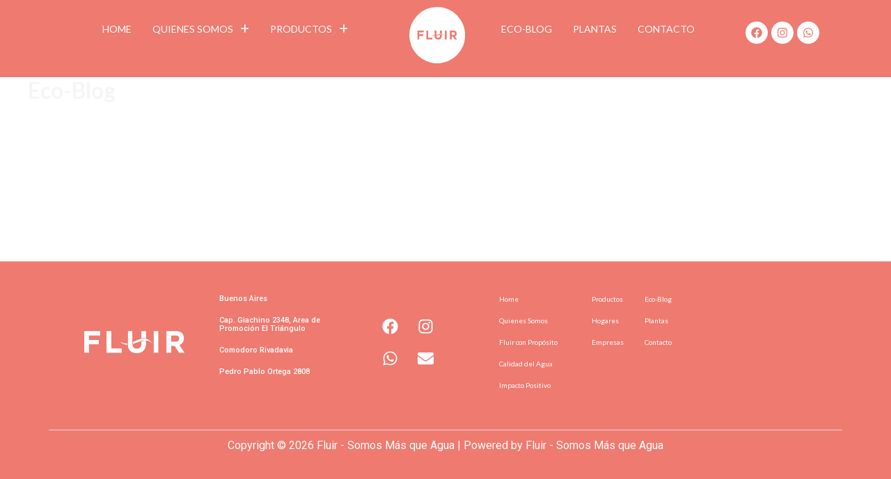

--- FILE ---
content_type: text/css
request_url: https://www.fluiragua.com.ar/wp-content/uploads/elementor/css/post-549.css?ver=1716229194
body_size: 2383
content:
.elementor-549 .elementor-element.elementor-element-c02d26d{--display:flex;--flex-direction:row;--container-widget-width:initial;--container-widget-height:100%;--container-widget-flex-grow:1;--container-widget-align-self:stretch;--gap:0px 0px;--background-transition:0.3s;}.elementor-549 .elementor-element.elementor-element-c02d26d:not(.elementor-motion-effects-element-type-background), .elementor-549 .elementor-element.elementor-element-c02d26d > .elementor-motion-effects-container > .elementor-motion-effects-layer{background-color:#EE7A70;}.elementor-549 .elementor-element.elementor-element-c02d26d, .elementor-549 .elementor-element.elementor-element-c02d26d::before{--border-transition:0.3s;}.elementor-549 .elementor-element.elementor-element-020c059{--display:flex;--flex-direction:column;--container-widget-width:100%;--container-widget-height:initial;--container-widget-flex-grow:0;--container-widget-align-self:initial;--background-transition:0.3s;}.elementor-549 .elementor-element.elementor-element-020c059.e-con{--flex-grow:0;--flex-shrink:0;}.elementor-549 .elementor-element.elementor-element-140fb75 .menu-item a.hfe-menu-item{padding-left:15px;padding-right:15px;}.elementor-549 .elementor-element.elementor-element-140fb75 .menu-item a.hfe-sub-menu-item{padding-left:calc( 15px + 20px );padding-right:15px;}.elementor-549 .elementor-element.elementor-element-140fb75 .hfe-nav-menu__layout-vertical .menu-item ul ul a.hfe-sub-menu-item{padding-left:calc( 15px + 40px );padding-right:15px;}.elementor-549 .elementor-element.elementor-element-140fb75 .hfe-nav-menu__layout-vertical .menu-item ul ul ul a.hfe-sub-menu-item{padding-left:calc( 15px + 60px );padding-right:15px;}.elementor-549 .elementor-element.elementor-element-140fb75 .hfe-nav-menu__layout-vertical .menu-item ul ul ul ul a.hfe-sub-menu-item{padding-left:calc( 15px + 80px );padding-right:15px;}.elementor-549 .elementor-element.elementor-element-140fb75 .menu-item a.hfe-menu-item, .elementor-549 .elementor-element.elementor-element-140fb75 .menu-item a.hfe-sub-menu-item{padding-top:15px;padding-bottom:15px;}.elementor-549 .elementor-element.elementor-element-140fb75 a.hfe-menu-item, .elementor-549 .elementor-element.elementor-element-140fb75 a.hfe-sub-menu-item{font-family:"Lato", Sans-serif;font-size:14px;font-weight:500;}.elementor-549 .elementor-element.elementor-element-140fb75 .menu-item a.hfe-menu-item, .elementor-549 .elementor-element.elementor-element-140fb75 .sub-menu a.hfe-sub-menu-item{color:#FFFFFF;}.elementor-549 .elementor-element.elementor-element-140fb75 .menu-item a.hfe-menu-item:hover,
								.elementor-549 .elementor-element.elementor-element-140fb75 .sub-menu a.hfe-sub-menu-item:hover,
								.elementor-549 .elementor-element.elementor-element-140fb75 .menu-item.current-menu-item a.hfe-menu-item,
								.elementor-549 .elementor-element.elementor-element-140fb75 .menu-item a.hfe-menu-item.highlighted,
								.elementor-549 .elementor-element.elementor-element-140fb75 .menu-item a.hfe-menu-item:focus{color:var( --e-global-color-astglobalcolor1 );}.elementor-549 .elementor-element.elementor-element-140fb75 .hfe-nav-menu-layout:not(.hfe-pointer__framed) .menu-item.parent a.hfe-menu-item:before,
								.elementor-549 .elementor-element.elementor-element-140fb75 .hfe-nav-menu-layout:not(.hfe-pointer__framed) .menu-item.parent a.hfe-menu-item:after{background-color:#EE7A70;}.elementor-549 .elementor-element.elementor-element-140fb75 .hfe-nav-menu-layout:not(.hfe-pointer__framed) .menu-item.parent .sub-menu .hfe-has-submenu-container a:after{background-color:unset;}.elementor-549 .elementor-element.elementor-element-140fb75 .hfe-pointer__framed .menu-item.parent a.hfe-menu-item:before,
								.elementor-549 .elementor-element.elementor-element-140fb75 .hfe-pointer__framed .menu-item.parent a.hfe-menu-item:after{border-color:#EE7A70;}.elementor-549 .elementor-element.elementor-element-140fb75 .menu-item.current-menu-item a.hfe-menu-item,
								.elementor-549 .elementor-element.elementor-element-140fb75 .menu-item.current-menu-ancestor a.hfe-menu-item{color:#FFFFFF;}.elementor-549 .elementor-element.elementor-element-140fb75 .sub-menu,
								.elementor-549 .elementor-element.elementor-element-140fb75 nav.hfe-dropdown,
								.elementor-549 .elementor-element.elementor-element-140fb75 nav.hfe-dropdown-expandible,
								.elementor-549 .elementor-element.elementor-element-140fb75 nav.hfe-dropdown .menu-item a.hfe-menu-item,
								.elementor-549 .elementor-element.elementor-element-140fb75 nav.hfe-dropdown .menu-item a.hfe-sub-menu-item{background-color:#5F5A5D8F;}.elementor-549 .elementor-element.elementor-element-140fb75 ul.sub-menu{width:220px;}.elementor-549 .elementor-element.elementor-element-140fb75 .sub-menu a.hfe-sub-menu-item,
						 .elementor-549 .elementor-element.elementor-element-140fb75 nav.hfe-dropdown li a.hfe-menu-item,
						 .elementor-549 .elementor-element.elementor-element-140fb75 nav.hfe-dropdown li a.hfe-sub-menu-item,
						 .elementor-549 .elementor-element.elementor-element-140fb75 nav.hfe-dropdown-expandible li a.hfe-menu-item,
						 .elementor-549 .elementor-element.elementor-element-140fb75 nav.hfe-dropdown-expandible li a.hfe-sub-menu-item{padding-top:15px;padding-bottom:15px;}.elementor-549 .elementor-element.elementor-element-140fb75 .sub-menu li.menu-item:not(:last-child),
						.elementor-549 .elementor-element.elementor-element-140fb75 nav.hfe-dropdown li.menu-item:not(:last-child),
						.elementor-549 .elementor-element.elementor-element-140fb75 nav.hfe-dropdown-expandible li.menu-item:not(:last-child){border-bottom-style:solid;border-bottom-color:#FFFFFF;border-bottom-width:1px;}.elementor-549 .elementor-element.elementor-element-5f640d3{--display:flex;--flex-direction:column;--container-widget-width:100%;--container-widget-height:initial;--container-widget-flex-grow:0;--container-widget-align-self:initial;--background-transition:0.3s;}.elementor-549 .elementor-element.elementor-element-5f640d3.e-con{--flex-grow:0;--flex-shrink:0;}.elementor-549 .elementor-element.elementor-element-d23f3d9{text-align:center;}.elementor-549 .elementor-element.elementor-element-d23f3d9 > .elementor-widget-container{margin:-10px 0px 0px 0px;}.elementor-549 .elementor-element.elementor-element-d23f3d9.elementor-element{--align-self:stretch;}.elementor-549 .elementor-element.elementor-element-f80c274{--display:flex;--flex-direction:column;--container-widget-width:100%;--container-widget-height:initial;--container-widget-flex-grow:0;--container-widget-align-self:initial;--background-transition:0.3s;}.elementor-549 .elementor-element.elementor-element-f80c274.e-con{--flex-grow:0;--flex-shrink:0;}.elementor-549 .elementor-element.elementor-element-6967244 .menu-item a.hfe-menu-item{padding-left:15px;padding-right:15px;}.elementor-549 .elementor-element.elementor-element-6967244 .menu-item a.hfe-sub-menu-item{padding-left:calc( 15px + 20px );padding-right:15px;}.elementor-549 .elementor-element.elementor-element-6967244 .hfe-nav-menu__layout-vertical .menu-item ul ul a.hfe-sub-menu-item{padding-left:calc( 15px + 40px );padding-right:15px;}.elementor-549 .elementor-element.elementor-element-6967244 .hfe-nav-menu__layout-vertical .menu-item ul ul ul a.hfe-sub-menu-item{padding-left:calc( 15px + 60px );padding-right:15px;}.elementor-549 .elementor-element.elementor-element-6967244 .hfe-nav-menu__layout-vertical .menu-item ul ul ul ul a.hfe-sub-menu-item{padding-left:calc( 15px + 80px );padding-right:15px;}.elementor-549 .elementor-element.elementor-element-6967244 .menu-item a.hfe-menu-item, .elementor-549 .elementor-element.elementor-element-6967244 .menu-item a.hfe-sub-menu-item{padding-top:15px;padding-bottom:15px;}.elementor-549 .elementor-element.elementor-element-6967244 a.hfe-menu-item, .elementor-549 .elementor-element.elementor-element-6967244 a.hfe-sub-menu-item{font-family:"Lato", Sans-serif;font-size:14px;font-weight:500;}.elementor-549 .elementor-element.elementor-element-6967244 .menu-item a.hfe-menu-item, .elementor-549 .elementor-element.elementor-element-6967244 .sub-menu a.hfe-sub-menu-item{color:#FFFFFF;}.elementor-549 .elementor-element.elementor-element-6967244 .menu-item a.hfe-menu-item:hover,
								.elementor-549 .elementor-element.elementor-element-6967244 .sub-menu a.hfe-sub-menu-item:hover,
								.elementor-549 .elementor-element.elementor-element-6967244 .menu-item.current-menu-item a.hfe-menu-item,
								.elementor-549 .elementor-element.elementor-element-6967244 .menu-item a.hfe-menu-item.highlighted,
								.elementor-549 .elementor-element.elementor-element-6967244 .menu-item a.hfe-menu-item:focus{color:var( --e-global-color-astglobalcolor1 );}.elementor-549 .elementor-element.elementor-element-6967244 .hfe-nav-menu-layout:not(.hfe-pointer__framed) .menu-item.parent a.hfe-menu-item:before,
								.elementor-549 .elementor-element.elementor-element-6967244 .hfe-nav-menu-layout:not(.hfe-pointer__framed) .menu-item.parent a.hfe-menu-item:after{background-color:#EE7A70;}.elementor-549 .elementor-element.elementor-element-6967244 .hfe-nav-menu-layout:not(.hfe-pointer__framed) .menu-item.parent .sub-menu .hfe-has-submenu-container a:after{background-color:unset;}.elementor-549 .elementor-element.elementor-element-6967244 .hfe-pointer__framed .menu-item.parent a.hfe-menu-item:before,
								.elementor-549 .elementor-element.elementor-element-6967244 .hfe-pointer__framed .menu-item.parent a.hfe-menu-item:after{border-color:#EE7A70;}.elementor-549 .elementor-element.elementor-element-6967244 .menu-item.current-menu-item a.hfe-menu-item,
								.elementor-549 .elementor-element.elementor-element-6967244 .menu-item.current-menu-ancestor a.hfe-menu-item{color:var( --e-global-color-astglobalcolor1 );}.elementor-549 .elementor-element.elementor-element-6967244 .sub-menu,
								.elementor-549 .elementor-element.elementor-element-6967244 nav.hfe-dropdown,
								.elementor-549 .elementor-element.elementor-element-6967244 nav.hfe-dropdown-expandible,
								.elementor-549 .elementor-element.elementor-element-6967244 nav.hfe-dropdown .menu-item a.hfe-menu-item,
								.elementor-549 .elementor-element.elementor-element-6967244 nav.hfe-dropdown .menu-item a.hfe-sub-menu-item{background-color:#FFFFFF00;}.elementor-549 .elementor-element.elementor-element-6967244 ul.sub-menu{width:220px;}.elementor-549 .elementor-element.elementor-element-6967244 .sub-menu a.hfe-sub-menu-item,
						 .elementor-549 .elementor-element.elementor-element-6967244 nav.hfe-dropdown li a.hfe-menu-item,
						 .elementor-549 .elementor-element.elementor-element-6967244 nav.hfe-dropdown li a.hfe-sub-menu-item,
						 .elementor-549 .elementor-element.elementor-element-6967244 nav.hfe-dropdown-expandible li a.hfe-menu-item,
						 .elementor-549 .elementor-element.elementor-element-6967244 nav.hfe-dropdown-expandible li a.hfe-sub-menu-item{padding-top:15px;padding-bottom:15px;}.elementor-549 .elementor-element.elementor-element-6967244 .sub-menu li.menu-item:not(:last-child),
						.elementor-549 .elementor-element.elementor-element-6967244 nav.hfe-dropdown li.menu-item:not(:last-child),
						.elementor-549 .elementor-element.elementor-element-6967244 nav.hfe-dropdown-expandible li.menu-item:not(:last-child){border-bottom-style:solid;border-bottom-color:#c4c4c4;border-bottom-width:1px;}.elementor-549 .elementor-element.elementor-element-6967244{width:var( --container-widget-width, 103.042% );max-width:103.042%;--container-widget-width:103.042%;--container-widget-flex-grow:0;}.elementor-549 .elementor-element.elementor-element-6967244.elementor-element{--flex-grow:0;--flex-shrink:0;}.elementor-549 .elementor-element.elementor-element-71ab0da{--display:flex;--flex-direction:column;--container-widget-width:100%;--container-widget-height:initial;--container-widget-flex-grow:0;--container-widget-align-self:initial;--background-transition:0.3s;}.elementor-549 .elementor-element.elementor-element-46cf6fe{--grid-template-columns:repeat(0, auto);--icon-size:16px;--grid-column-gap:5px;--grid-row-gap:0px;width:100%;max-width:100%;}.elementor-549 .elementor-element.elementor-element-46cf6fe .elementor-widget-container{text-align:center;}.elementor-549 .elementor-element.elementor-element-46cf6fe .elementor-social-icon{background-color:#FFFFFF;}.elementor-549 .elementor-element.elementor-element-46cf6fe .elementor-social-icon i{color:#EE7A70;}.elementor-549 .elementor-element.elementor-element-46cf6fe .elementor-social-icon svg{fill:#EE7A70;}.elementor-549 .elementor-element.elementor-element-46cf6fe > .elementor-widget-container{margin:11px 0px 0px 0px;}.elementor-549 .elementor-element.elementor-element-46cf6fe.elementor-element{--align-self:center;--flex-grow:0;--flex-shrink:1;}.elementor-549 .elementor-element.elementor-element-f59e110{--display:flex;--flex-direction:row;--container-widget-width:initial;--container-widget-height:100%;--container-widget-flex-grow:1;--container-widget-align-self:stretch;--gap:0px 0px;--background-transition:0.3s;}.elementor-549 .elementor-element.elementor-element-f59e110:not(.elementor-motion-effects-element-type-background), .elementor-549 .elementor-element.elementor-element-f59e110 > .elementor-motion-effects-container > .elementor-motion-effects-layer{background-color:#EE7A70;}.elementor-549 .elementor-element.elementor-element-f59e110, .elementor-549 .elementor-element.elementor-element-f59e110::before{--border-transition:0.3s;}.elementor-549 .elementor-element.elementor-element-e9fe74f{--display:flex;--flex-direction:column;--container-widget-width:100%;--container-widget-height:initial;--container-widget-flex-grow:0;--container-widget-align-self:initial;--background-transition:0.3s;}.elementor-549 .elementor-element.elementor-element-e9fe74f.e-con{--flex-grow:0;--flex-shrink:0;}.elementor-549 .elementor-element.elementor-element-4f6059a .ue-input-wrapper-align{justify-content:flex-start;}.elementor-549 .elementor-element.elementor-element-4f6059a .ue_inner_menu-box{transform:translate(0, 0px);}.elementor-549 .elementor-element.elementor-element-4f6059a .ue_hamburger{background-color:var( --e-global-color-astglobalcolor0 );padding:15px 15px 15px 15px;width:60px;height:60px;border-radius:0px;}.elementor-549 .elementor-element.elementor-element-4f6059a .outer-menu input:hover + .ue_hamburger{background-color:#DEDEDE00;}.elementor-549 .elementor-element.elementor-element-4f6059a .ue_menu_wrapper{height:60px;}.elementor-549 .elementor-element.elementor-element-4f6059a .ue-input-wrapper{width:60px;height:60px;}.elementor-549 .elementor-element.elementor-element-4f6059a .ue_inner_menu{background-color:var( --e-global-color-astglobalcolor0 );}.elementor-549 .elementor-element.elementor-element-4f6059a .ue_menu > div > div{text-align:center;}.elementor-549 .elementor-element.elementor-element-4f6059a .ue_menu ul li a{color:#ffffff;}.elementor-549 .elementor-element.elementor-element-4f6059a .ue_menu ul li{margin:2px 2px 2px 2px;}.elementor-549 .elementor-element.elementor-element-4f6059a .ue_menu ul li  a:after{background-color:#ffffff;}.elementor-549 .elementor-element.elementor-element-4f6059a .ue_menu ul ul li a{color:#ffffff;}.elementor-549 .elementor-element.elementor-element-4f6059a .ue_menu ul ul li a:after{background-color:#ffffff;}.elementor-549 .elementor-element.elementor-element-4f6059a .ue_menu ul ul li{margin:2px 2px 2px 2px;}.elementor-549 .elementor-element.elementor-element-4f6059a .ue_menu-social-icons a{color:#ffffff;font-size:15px;margin:5px 5px 5px 5px;}.elementor-549 .elementor-element.elementor-element-4f6059a .ue_menu-social-icons a svg{fill:#ffffff;}.elementor-549 .elementor-element.elementor-element-4f6059a .ue_menu-social-icons a:hover{color:#ffffff;}.elementor-549 .elementor-element.elementor-element-4f6059a .ue_menu-social-icons a:hover svg{fill:#ffffff;}.elementor-549 .elementor-element.elementor-element-4f6059a .ue_menu-social-icons{margin-top:20px;}.elementor-549 .elementor-element.elementor-element-6e3ea6e{--display:flex;--flex-direction:column;--container-widget-width:100%;--container-widget-height:initial;--container-widget-flex-grow:0;--container-widget-align-self:initial;--background-transition:0.3s;}.elementor-549 .elementor-element.elementor-element-6e3ea6e.e-con{--flex-grow:0;--flex-shrink:0;}.elementor-549 .elementor-element.elementor-element-e3c474f{text-align:center;}.elementor-549 .elementor-element.elementor-element-e3c474f > .elementor-widget-container{margin:-10px 0px 0px 0px;}.elementor-549 .elementor-element.elementor-element-e3c474f.elementor-element{--align-self:stretch;}.elementor-549 .elementor-element.elementor-element-5d4c368{--display:flex;--flex-direction:column;--container-widget-width:100%;--container-widget-height:initial;--container-widget-flex-grow:0;--container-widget-align-self:initial;--background-transition:0.3s;}.elementor-549 .elementor-element.elementor-element-5d4c368.e-con{--flex-grow:0;--flex-shrink:0;}.elementor-549 .elementor-element.elementor-element-b7ff370{--grid-template-columns:repeat(0, auto);--icon-size:16px;--grid-column-gap:5px;--grid-row-gap:0px;width:100%;max-width:100%;}.elementor-549 .elementor-element.elementor-element-b7ff370 .elementor-widget-container{text-align:center;}.elementor-549 .elementor-element.elementor-element-b7ff370 .elementor-social-icon{background-color:#FFFFFF;}.elementor-549 .elementor-element.elementor-element-b7ff370 .elementor-social-icon i{color:#EE7A70;}.elementor-549 .elementor-element.elementor-element-b7ff370 .elementor-social-icon svg{fill:#EE7A70;}.elementor-549 .elementor-element.elementor-element-b7ff370 > .elementor-widget-container{margin:11px 0px 0px 0px;}.elementor-549 .elementor-element.elementor-element-b7ff370.elementor-element{--align-self:center;--flex-grow:0;--flex-shrink:0;}.elementor-549 .elementor-element.elementor-element-2ecb989{--display:grid;--e-con-grid-template-columns:repeat(3, 1fr);--e-con-grid-template-rows:repeat(2, 1fr);--grid-auto-flow:row;--background-transition:0.3s;}.elementor-549 .elementor-element.elementor-element-2ecb989:not(.elementor-motion-effects-element-type-background), .elementor-549 .elementor-element.elementor-element-2ecb989 > .elementor-motion-effects-container > .elementor-motion-effects-layer{background-color:#EE7A70;}.elementor-549 .elementor-element.elementor-element-2ecb989, .elementor-549 .elementor-element.elementor-element-2ecb989::before{--border-transition:0.3s;}.elementor-549 .elementor-element.elementor-element-2ecb989.e-con{--flex-grow:0;--flex-shrink:0;}.elementor-549 .elementor-element.elementor-element-8386f90{--display:flex;--flex-direction:column;--container-widget-width:100%;--container-widget-height:initial;--container-widget-flex-grow:0;--container-widget-align-self:initial;--background-transition:0.3s;}.elementor-549 .elementor-element.elementor-element-8386f90.e-con{--flex-grow:0;--flex-shrink:0;}.elementor-549 .elementor-element.elementor-element-197e556 .ue-input-wrapper-align{justify-content:flex-start;}.elementor-549 .elementor-element.elementor-element-197e556 .ue_inner_menu-box{transform:translate(0, 0px);}.elementor-549 .elementor-element.elementor-element-197e556 .ue_hamburger{background-color:#EE7A7000;padding:15px 15px 15px 15px;width:60px;height:60px;border-radius:0px;}.elementor-549 .elementor-element.elementor-element-197e556 .outer-menu input:hover + .ue_hamburger{background-color:#DEDEDE00;}.elementor-549 .elementor-element.elementor-element-197e556 .ue_menu_wrapper{height:60px;}.elementor-549 .elementor-element.elementor-element-197e556 .ue-input-wrapper{width:60px;height:60px;}.elementor-549 .elementor-element.elementor-element-197e556 .ue_inner_menu{background-color:var( --e-global-color-astglobalcolor0 );}.elementor-549 .elementor-element.elementor-element-197e556 .ue_menu > div > div{text-align:center;}.elementor-549 .elementor-element.elementor-element-197e556 .ue_menu  div  div  ul  li a{font-family:"Lato", Sans-serif;font-weight:400;}.elementor-549 .elementor-element.elementor-element-197e556 .ue_menu ul li a{color:#ffffff;}.elementor-549 .elementor-element.elementor-element-197e556 .ue_menu ul li{margin:2px 2px 2px 2px;}.elementor-549 .elementor-element.elementor-element-197e556 .ue_menu ul li  a:after{background-color:#ffffff;}.elementor-549 .elementor-element.elementor-element-197e556 .ue_menu ul ul li a{color:#ffffff;}.elementor-549 .elementor-element.elementor-element-197e556 .ue_menu ul ul li a:after{background-color:#ffffff;}.elementor-549 .elementor-element.elementor-element-197e556 .ue_menu ul ul li{margin:2px 2px 2px 2px;}.elementor-549 .elementor-element.elementor-element-197e556 .ue_menu-social-icons a{color:#ffffff;font-size:15px;margin:5px 5px 5px 5px;}.elementor-549 .elementor-element.elementor-element-197e556 .ue_menu-social-icons a svg{fill:#ffffff;}.elementor-549 .elementor-element.elementor-element-197e556 .ue_menu-social-icons a:hover{color:#ffffff;}.elementor-549 .elementor-element.elementor-element-197e556 .ue_menu-social-icons a:hover svg{fill:#ffffff;}.elementor-549 .elementor-element.elementor-element-197e556 .ue_menu-social-icons{margin-top:20px;}.elementor-549 .elementor-element.elementor-element-9846ea0{--display:flex;--flex-direction:column;--container-widget-width:100%;--container-widget-height:initial;--container-widget-flex-grow:0;--container-widget-align-self:initial;--background-transition:0.3s;}.elementor-549 .elementor-element.elementor-element-9846ea0.e-con{--flex-grow:0;--flex-shrink:0;}.elementor-549 .elementor-element.elementor-element-90813e2{text-align:center;}.elementor-549 .elementor-element.elementor-element-90813e2 > .elementor-widget-container{margin:-10px 0px 0px 0px;}.elementor-549 .elementor-element.elementor-element-90813e2.elementor-element{--align-self:stretch;--flex-grow:0;--flex-shrink:0;}.elementor-549 .elementor-element.elementor-element-9303a53{--display:flex;--flex-direction:column;--container-widget-width:100%;--container-widget-height:initial;--container-widget-flex-grow:0;--container-widget-align-self:initial;--background-transition:0.3s;}.elementor-549 .elementor-element.elementor-element-9303a53.e-con{--flex-grow:0;--flex-shrink:0;}.elementor-549 .elementor-element.elementor-element-57ba66a{--grid-template-columns:repeat(0, auto);--icon-size:16px;--grid-column-gap:5px;--grid-row-gap:0px;width:100%;max-width:100%;}.elementor-549 .elementor-element.elementor-element-57ba66a .elementor-widget-container{text-align:center;}.elementor-549 .elementor-element.elementor-element-57ba66a .elementor-social-icon{background-color:#FFFFFF;}.elementor-549 .elementor-element.elementor-element-57ba66a .elementor-social-icon i{color:#EE7A70;}.elementor-549 .elementor-element.elementor-element-57ba66a .elementor-social-icon svg{fill:#EE7A70;}.elementor-549 .elementor-element.elementor-element-57ba66a > .elementor-widget-container{margin:11px 0px 0px 0px;}.elementor-549 .elementor-element.elementor-element-57ba66a.elementor-element{--align-self:center;--flex-grow:0;--flex-shrink:0;}@media(max-width:1024px){.elementor-549 .elementor-element.elementor-element-b7ff370 .elementor-widget-container{text-align:right;}.elementor-549 .elementor-element.elementor-element-2ecb989{--grid-auto-flow:row;}}@media(max-width:767px){.elementor-549 .elementor-element.elementor-element-f59e110.e-con{--order:99999 /* order end hack */;}.elementor-549 .elementor-element.elementor-element-e9fe74f{--width:96px;}.elementor-549 .elementor-element.elementor-element-4f6059a .ue-input-wrapper-align{justify-content:center;}.elementor-549 .elementor-element.elementor-element-4f6059a .ue_inner_menu-box{transform:translate(0, 1px);}.elementor-549 .elementor-element.elementor-element-4f6059a .ue_hamburger{width:66px;height:66px;}.elementor-549 .elementor-element.elementor-element-4f6059a .ue_menu_wrapper{height:66px;}.elementor-549 .elementor-element.elementor-element-4f6059a .ue-input-wrapper{width:66px;height:66px;}.elementor-549 .elementor-element.elementor-element-6e3ea6e{--width:111px;}.elementor-549 .elementor-element.elementor-element-5d4c368{--width:82px;}.elementor-549 .elementor-element.elementor-element-b7ff370{--grid-template-columns:repeat(1, auto);--icon-size:16px;--grid-column-gap:0px;--grid-row-gap:4px;width:var( --container-widget-width, 209px );max-width:209px;--container-widget-width:209px;--container-widget-flex-grow:0;}.elementor-549 .elementor-element.elementor-element-2ecb989{--e-con-grid-template-columns:repeat(3, 1fr);--e-con-grid-template-rows:repeat(1, 1fr);--grid-auto-flow:row;--align-items:center;}.elementor-549 .elementor-element.elementor-element-2ecb989.e-con{--order:99999 /* order end hack */;}.elementor-549 .elementor-element.elementor-element-8386f90{--width:74px;}.elementor-549 .elementor-element.elementor-element-197e556 .ue-input-wrapper-align{justify-content:center;}.elementor-549 .elementor-element.elementor-element-197e556 .ue_inner_menu-box{transform:translate(0, 100px);}.elementor-549 .elementor-element.elementor-element-197e556 .ue_hamburger{width:66px;height:66px;}.elementor-549 .elementor-element.elementor-element-197e556 .ue_menu_wrapper{height:66px;}.elementor-549 .elementor-element.elementor-element-197e556 .ue-input-wrapper{width:66px;height:66px;}.elementor-549 .elementor-element.elementor-element-197e556 .ue_menu > div > div{text-align:center;}.elementor-549 .elementor-element.elementor-element-197e556 .ue_menu  div  div  ul  li a{font-size:19px;line-height:1.4em;}.elementor-549 .elementor-element.elementor-element-197e556 .ue_menu-social-icons a{font-size:25px;}.elementor-549 .elementor-element.elementor-element-197e556 .ue_menu-social-icons{margin-top:17px;}.elementor-549 .elementor-element.elementor-element-9846ea0{--width:116px;}.elementor-549 .elementor-element.elementor-element-90813e2 > .elementor-widget-container{margin:0px 0px 0px 0px;}.elementor-549 .elementor-element.elementor-element-90813e2{width:var( --container-widget-width, 154px );max-width:154px;--container-widget-width:154px;--container-widget-flex-grow:0;}.elementor-549 .elementor-element.elementor-element-9303a53{--width:94px;}.elementor-549 .elementor-element.elementor-element-57ba66a{--grid-template-columns:repeat(1, auto);--icon-size:12px;--grid-column-gap:17px;--grid-row-gap:7px;width:var( --container-widget-width, 70px );max-width:70px;--container-widget-width:70px;--container-widget-flex-grow:0;}.elementor-549 .elementor-element.elementor-element-57ba66a .elementor-widget-container{text-align:center;}.elementor-549 .elementor-element.elementor-element-57ba66a > .elementor-widget-container{margin:0px 0px 0px 0px;padding:10px 10px 10px 10px;}.elementor-549 .elementor-element.elementor-element-57ba66a.elementor-element{--align-self:center;--order:-99999 /* order start hack */;}}@media(min-width:768px){.elementor-549 .elementor-element.elementor-element-020c059{--width:44.524%;}.elementor-549 .elementor-element.elementor-element-5f640d3{--width:8.842%;}.elementor-549 .elementor-element.elementor-element-f80c274{--width:31.628%;}.elementor-549 .elementor-element.elementor-element-71ab0da{--width:25%;}.elementor-549 .elementor-element.elementor-element-e9fe74f{--width:44.524%;}.elementor-549 .elementor-element.elementor-element-6e3ea6e{--width:8.842%;}.elementor-549 .elementor-element.elementor-element-5d4c368{--width:25%;}.elementor-549 .elementor-element.elementor-element-8386f90{--width:44.524%;}.elementor-549 .elementor-element.elementor-element-9846ea0{--width:8.842%;}.elementor-549 .elementor-element.elementor-element-9303a53{--width:25%;}}@media(max-width:1024px) and (min-width:768px){.elementor-549 .elementor-element.elementor-element-6e3ea6e{--width:95.625px;}.elementor-549 .elementor-element.elementor-element-5d4c368{--width:313.75px;}}

--- FILE ---
content_type: text/css
request_url: https://www.fluiragua.com.ar/wp-content/uploads/elementor/css/post-76.css?ver=1716229194
body_size: 1970
content:
.elementor-76 .elementor-element.elementor-element-3848d0a{--display:flex;--flex-direction:row;--container-widget-width:calc( ( 1 - var( --container-widget-flex-grow ) ) * 100% );--container-widget-height:100%;--container-widget-flex-grow:1;--container-widget-align-self:stretch;--justify-content:center;--align-items:center;--gap:0px 0px;--background-transition:0.3s;}.elementor-76 .elementor-element.elementor-element-3848d0a:not(.elementor-motion-effects-element-type-background), .elementor-76 .elementor-element.elementor-element-3848d0a > .elementor-motion-effects-container > .elementor-motion-effects-layer{background-color:var( --e-global-color-astglobalcolor0 );}.elementor-76 .elementor-element.elementor-element-3848d0a, .elementor-76 .elementor-element.elementor-element-3848d0a::before{--border-transition:0.3s;}.elementor-76 .elementor-element.elementor-element-9d16024{--display:flex;--flex-direction:column;--container-widget-width:100%;--container-widget-height:initial;--container-widget-flex-grow:0;--container-widget-align-self:initial;--background-transition:0.3s;}.elementor-76 .elementor-element.elementor-element-9d16024.e-con{--flex-grow:0;--flex-shrink:0;}.elementor-76 .elementor-element.elementor-element-2095725{text-align:center;}.elementor-76 .elementor-element.elementor-element-2095725 > .elementor-widget-container{padding:30px 30px 30px 30px;}.elementor-76 .elementor-element.elementor-element-2095725.elementor-element{--align-self:center;--order:99999 /* order end hack */;--flex-grow:0;--flex-shrink:0;}.elementor-76 .elementor-element.elementor-element-d565f0e{--display:flex;--flex-direction:column;--container-widget-width:100%;--container-widget-height:initial;--container-widget-flex-grow:0;--container-widget-align-self:initial;--background-transition:0.3s;}.elementor-76 .elementor-element.elementor-element-d565f0e.e-con{--flex-grow:0;--flex-shrink:0;}.elementor-76 .elementor-element.elementor-element-966bd89{color:#FFFFFF;font-family:"Roboto", Sans-serif;font-size:11px;font-weight:500;line-height:12px;}.elementor-76 .elementor-element.elementor-element-966bd89.elementor-element{--align-self:center;}.elementor-76 .elementor-element.elementor-element-3c68f0e{--display:flex;--flex-direction:column;--container-widget-width:100%;--container-widget-height:initial;--container-widget-flex-grow:0;--container-widget-align-self:initial;--background-transition:0.3s;}.elementor-76 .elementor-element.elementor-element-3c68f0e.e-con{--flex-grow:0;--flex-shrink:0;}.elementor-76 .elementor-element.elementor-element-5aa5484{--grid-template-columns:repeat(2, auto);--icon-size:23px;--grid-column-gap:5px;--grid-row-gap:0px;}.elementor-76 .elementor-element.elementor-element-5aa5484 .elementor-widget-container{text-align:center;}.elementor-76 .elementor-element.elementor-element-5aa5484 .elementor-social-icon{background-color:#FFFFFF00;}.elementor-76 .elementor-element.elementor-element-5aa5484 > .elementor-widget-container{padding:50px 0px 50px 0px;}.elementor-76 .elementor-element.elementor-element-5aa5484.elementor-element{--align-self:center;}.elementor-76 .elementor-element.elementor-element-fe8d9c2{--display:flex;--flex-direction:row;--container-widget-width:initial;--container-widget-height:100%;--container-widget-flex-grow:1;--container-widget-align-self:stretch;--justify-content:center;--gap:42px 42px;--background-transition:0.3s;}.elementor-76 .elementor-element.elementor-element-fe8d9c2.e-con{--flex-grow:0;--flex-shrink:0;}.elementor-76 .elementor-element.elementor-element-ef922b4 .hfe-nav-menu__toggle{margin:0 auto;}.elementor-76 .elementor-element.elementor-element-ef922b4 .menu-item a.hfe-menu-item{padding-left:15px;padding-right:15px;}.elementor-76 .elementor-element.elementor-element-ef922b4 .menu-item a.hfe-sub-menu-item{padding-left:calc( 15px + 20px );padding-right:15px;}.elementor-76 .elementor-element.elementor-element-ef922b4 .hfe-nav-menu__layout-vertical .menu-item ul ul a.hfe-sub-menu-item{padding-left:calc( 15px + 40px );padding-right:15px;}.elementor-76 .elementor-element.elementor-element-ef922b4 .hfe-nav-menu__layout-vertical .menu-item ul ul ul a.hfe-sub-menu-item{padding-left:calc( 15px + 60px );padding-right:15px;}.elementor-76 .elementor-element.elementor-element-ef922b4 .hfe-nav-menu__layout-vertical .menu-item ul ul ul ul a.hfe-sub-menu-item{padding-left:calc( 15px + 80px );padding-right:15px;}.elementor-76 .elementor-element.elementor-element-ef922b4 .menu-item a.hfe-menu-item, .elementor-76 .elementor-element.elementor-element-ef922b4 .menu-item a.hfe-sub-menu-item{padding-top:15px;padding-bottom:15px;}.elementor-76 .elementor-element.elementor-element-ef922b4 a.hfe-menu-item, .elementor-76 .elementor-element.elementor-element-ef922b4 a.hfe-sub-menu-item{font-family:"Lato", Sans-serif;font-size:10px;font-weight:400;line-height:1px;}.elementor-76 .elementor-element.elementor-element-ef922b4 .menu-item a.hfe-menu-item, .elementor-76 .elementor-element.elementor-element-ef922b4 .sub-menu a.hfe-sub-menu-item{color:#FFFFFF;}.elementor-76 .elementor-element.elementor-element-ef922b4 .sub-menu,
								.elementor-76 .elementor-element.elementor-element-ef922b4 nav.hfe-dropdown,
								.elementor-76 .elementor-element.elementor-element-ef922b4 nav.hfe-dropdown-expandible,
								.elementor-76 .elementor-element.elementor-element-ef922b4 nav.hfe-dropdown .menu-item a.hfe-menu-item,
								.elementor-76 .elementor-element.elementor-element-ef922b4 nav.hfe-dropdown .menu-item a.hfe-sub-menu-item{background-color:#fff;}.elementor-76 .elementor-element.elementor-element-ef922b4 .sub-menu a.hfe-sub-menu-item,
						 .elementor-76 .elementor-element.elementor-element-ef922b4 nav.hfe-dropdown li a.hfe-menu-item,
						 .elementor-76 .elementor-element.elementor-element-ef922b4 nav.hfe-dropdown li a.hfe-sub-menu-item,
						 .elementor-76 .elementor-element.elementor-element-ef922b4 nav.hfe-dropdown-expandible li a.hfe-menu-item,
						 .elementor-76 .elementor-element.elementor-element-ef922b4 nav.hfe-dropdown-expandible li a.hfe-sub-menu-item{padding-top:15px;padding-bottom:15px;}.elementor-76 .elementor-element.elementor-element-ef922b4 .sub-menu li.menu-item:not(:last-child),
						.elementor-76 .elementor-element.elementor-element-ef922b4 nav.hfe-dropdown li.menu-item:not(:last-child),
						.elementor-76 .elementor-element.elementor-element-ef922b4 nav.hfe-dropdown-expandible li.menu-item:not(:last-child){border-bottom-style:solid;border-bottom-color:#c4c4c4;border-bottom-width:1px;}.elementor-76 .elementor-element.elementor-element-ef922b4{width:var( --container-widget-width, 27.209% );max-width:27.209%;--container-widget-width:27.209%;--container-widget-flex-grow:0;}.elementor-76 .elementor-element.elementor-element-ef922b4.elementor-element{--flex-grow:0;--flex-shrink:0;}.elementor-76 .elementor-element.elementor-element-3a758e2 .hfe-nav-menu__toggle{margin:0 auto;}.elementor-76 .elementor-element.elementor-element-3a758e2 .menu-item a.hfe-menu-item{padding-left:15px;padding-right:15px;}.elementor-76 .elementor-element.elementor-element-3a758e2 .menu-item a.hfe-sub-menu-item{padding-left:calc( 15px + 20px );padding-right:15px;}.elementor-76 .elementor-element.elementor-element-3a758e2 .hfe-nav-menu__layout-vertical .menu-item ul ul a.hfe-sub-menu-item{padding-left:calc( 15px + 40px );padding-right:15px;}.elementor-76 .elementor-element.elementor-element-3a758e2 .hfe-nav-menu__layout-vertical .menu-item ul ul ul a.hfe-sub-menu-item{padding-left:calc( 15px + 60px );padding-right:15px;}.elementor-76 .elementor-element.elementor-element-3a758e2 .hfe-nav-menu__layout-vertical .menu-item ul ul ul ul a.hfe-sub-menu-item{padding-left:calc( 15px + 80px );padding-right:15px;}.elementor-76 .elementor-element.elementor-element-3a758e2 .menu-item a.hfe-menu-item, .elementor-76 .elementor-element.elementor-element-3a758e2 .menu-item a.hfe-sub-menu-item{padding-top:15px;padding-bottom:15px;}.elementor-76 .elementor-element.elementor-element-3a758e2 a.hfe-menu-item, .elementor-76 .elementor-element.elementor-element-3a758e2 a.hfe-sub-menu-item{font-family:"Lato", Sans-serif;font-size:10px;font-weight:400;line-height:1px;}.elementor-76 .elementor-element.elementor-element-3a758e2 .menu-item a.hfe-menu-item, .elementor-76 .elementor-element.elementor-element-3a758e2 .sub-menu a.hfe-sub-menu-item{color:#FFFFFF;}.elementor-76 .elementor-element.elementor-element-3a758e2 .sub-menu,
								.elementor-76 .elementor-element.elementor-element-3a758e2 nav.hfe-dropdown,
								.elementor-76 .elementor-element.elementor-element-3a758e2 nav.hfe-dropdown-expandible,
								.elementor-76 .elementor-element.elementor-element-3a758e2 nav.hfe-dropdown .menu-item a.hfe-menu-item,
								.elementor-76 .elementor-element.elementor-element-3a758e2 nav.hfe-dropdown .menu-item a.hfe-sub-menu-item{background-color:#fff;}.elementor-76 .elementor-element.elementor-element-3a758e2 .sub-menu a.hfe-sub-menu-item,
						 .elementor-76 .elementor-element.elementor-element-3a758e2 nav.hfe-dropdown li a.hfe-menu-item,
						 .elementor-76 .elementor-element.elementor-element-3a758e2 nav.hfe-dropdown li a.hfe-sub-menu-item,
						 .elementor-76 .elementor-element.elementor-element-3a758e2 nav.hfe-dropdown-expandible li a.hfe-menu-item,
						 .elementor-76 .elementor-element.elementor-element-3a758e2 nav.hfe-dropdown-expandible li a.hfe-sub-menu-item{padding-top:15px;padding-bottom:15px;}.elementor-76 .elementor-element.elementor-element-3a758e2 .sub-menu li.menu-item:not(:last-child),
						.elementor-76 .elementor-element.elementor-element-3a758e2 nav.hfe-dropdown li.menu-item:not(:last-child),
						.elementor-76 .elementor-element.elementor-element-3a758e2 nav.hfe-dropdown-expandible li.menu-item:not(:last-child){border-bottom-style:solid;border-bottom-color:#c4c4c4;border-bottom-width:1px;}.elementor-76 .elementor-element.elementor-element-52e6335 .hfe-nav-menu__toggle{margin:0 auto;}.elementor-76 .elementor-element.elementor-element-52e6335 .menu-item a.hfe-menu-item{padding-left:15px;padding-right:15px;}.elementor-76 .elementor-element.elementor-element-52e6335 .menu-item a.hfe-sub-menu-item{padding-left:calc( 15px + 20px );padding-right:15px;}.elementor-76 .elementor-element.elementor-element-52e6335 .hfe-nav-menu__layout-vertical .menu-item ul ul a.hfe-sub-menu-item{padding-left:calc( 15px + 40px );padding-right:15px;}.elementor-76 .elementor-element.elementor-element-52e6335 .hfe-nav-menu__layout-vertical .menu-item ul ul ul a.hfe-sub-menu-item{padding-left:calc( 15px + 60px );padding-right:15px;}.elementor-76 .elementor-element.elementor-element-52e6335 .hfe-nav-menu__layout-vertical .menu-item ul ul ul ul a.hfe-sub-menu-item{padding-left:calc( 15px + 80px );padding-right:15px;}.elementor-76 .elementor-element.elementor-element-52e6335 .menu-item a.hfe-menu-item, .elementor-76 .elementor-element.elementor-element-52e6335 .menu-item a.hfe-sub-menu-item{padding-top:15px;padding-bottom:15px;}.elementor-76 .elementor-element.elementor-element-52e6335 a.hfe-menu-item, .elementor-76 .elementor-element.elementor-element-52e6335 a.hfe-sub-menu-item{font-family:"Lato", Sans-serif;font-size:10px;font-weight:400;line-height:1px;}.elementor-76 .elementor-element.elementor-element-52e6335 .menu-item a.hfe-menu-item, .elementor-76 .elementor-element.elementor-element-52e6335 .sub-menu a.hfe-sub-menu-item{color:#FFFFFF;}.elementor-76 .elementor-element.elementor-element-52e6335 .sub-menu,
								.elementor-76 .elementor-element.elementor-element-52e6335 nav.hfe-dropdown,
								.elementor-76 .elementor-element.elementor-element-52e6335 nav.hfe-dropdown-expandible,
								.elementor-76 .elementor-element.elementor-element-52e6335 nav.hfe-dropdown .menu-item a.hfe-menu-item,
								.elementor-76 .elementor-element.elementor-element-52e6335 nav.hfe-dropdown .menu-item a.hfe-sub-menu-item{background-color:#fff;}.elementor-76 .elementor-element.elementor-element-52e6335 .sub-menu a.hfe-sub-menu-item,
						 .elementor-76 .elementor-element.elementor-element-52e6335 nav.hfe-dropdown li a.hfe-menu-item,
						 .elementor-76 .elementor-element.elementor-element-52e6335 nav.hfe-dropdown li a.hfe-sub-menu-item,
						 .elementor-76 .elementor-element.elementor-element-52e6335 nav.hfe-dropdown-expandible li a.hfe-menu-item,
						 .elementor-76 .elementor-element.elementor-element-52e6335 nav.hfe-dropdown-expandible li a.hfe-sub-menu-item{padding-top:15px;padding-bottom:15px;}.elementor-76 .elementor-element.elementor-element-52e6335 .sub-menu li.menu-item:not(:last-child),
						.elementor-76 .elementor-element.elementor-element-52e6335 nav.hfe-dropdown li.menu-item:not(:last-child),
						.elementor-76 .elementor-element.elementor-element-52e6335 nav.hfe-dropdown-expandible li.menu-item:not(:last-child){border-bottom-style:solid;border-bottom-color:#c4c4c4;border-bottom-width:1px;}.elementor-76 .elementor-element.elementor-element-403a60e{--display:flex;--flex-direction:row;--container-widget-width:calc( ( 1 - var( --container-widget-flex-grow ) ) * 100% );--container-widget-height:100%;--container-widget-flex-grow:1;--container-widget-align-self:stretch;--justify-content:center;--align-items:center;--gap:0px 0px;--background-transition:0.3s;}.elementor-76 .elementor-element.elementor-element-403a60e:not(.elementor-motion-effects-element-type-background), .elementor-76 .elementor-element.elementor-element-403a60e > .elementor-motion-effects-container > .elementor-motion-effects-layer{background-color:var( --e-global-color-astglobalcolor0 );}.elementor-76 .elementor-element.elementor-element-403a60e, .elementor-76 .elementor-element.elementor-element-403a60e::before{--border-transition:0.3s;}.elementor-76 .elementor-element.elementor-element-9c5f149{--display:flex;--flex-direction:column;--container-widget-width:100%;--container-widget-height:initial;--container-widget-flex-grow:0;--container-widget-align-self:initial;--background-transition:0.3s;}.elementor-76 .elementor-element.elementor-element-9c5f149.e-con{--flex-grow:0;--flex-shrink:0;}.elementor-76 .elementor-element.elementor-element-d3f1481{text-align:center;}.elementor-76 .elementor-element.elementor-element-d3f1481 > .elementor-widget-container{padding:30px 30px 30px 30px;}.elementor-76 .elementor-element.elementor-element-d3f1481.elementor-element{--align-self:center;--order:99999 /* order end hack */;--flex-grow:0;--flex-shrink:0;}.elementor-76 .elementor-element.elementor-element-a38423d{--display:flex;--flex-direction:column;--container-widget-width:100%;--container-widget-height:initial;--container-widget-flex-grow:0;--container-widget-align-self:initial;--background-transition:0.3s;}.elementor-76 .elementor-element.elementor-element-a38423d.e-con{--flex-grow:0;--flex-shrink:0;}.elementor-76 .elementor-element.elementor-element-6727e82{color:#FFFFFF;font-family:"Roboto", Sans-serif;font-size:11px;font-weight:500;line-height:12px;}.elementor-76 .elementor-element.elementor-element-6727e82.elementor-element{--align-self:center;}.elementor-76 .elementor-element.elementor-element-e6c3d84{--display:flex;--flex-direction:column;--container-widget-width:100%;--container-widget-height:initial;--container-widget-flex-grow:0;--container-widget-align-self:initial;--background-transition:0.3s;}.elementor-76 .elementor-element.elementor-element-e6c3d84.e-con{--flex-grow:0;--flex-shrink:0;}.elementor-76 .elementor-element.elementor-element-682669d{--grid-template-columns:repeat(2, auto);--icon-size:23px;--grid-column-gap:5px;--grid-row-gap:0px;}.elementor-76 .elementor-element.elementor-element-682669d .elementor-widget-container{text-align:center;}.elementor-76 .elementor-element.elementor-element-682669d .elementor-social-icon{background-color:#FFFFFF00;}.elementor-76 .elementor-element.elementor-element-682669d > .elementor-widget-container{padding:50px 0px 50px 0px;}.elementor-76 .elementor-element.elementor-element-682669d.elementor-element{--align-self:center;--flex-grow:0;--flex-shrink:0;}.elementor-76 .elementor-element.elementor-element-0c5d4b3{--display:flex;--flex-direction:row;--container-widget-width:calc( ( 1 - var( --container-widget-flex-grow ) ) * 100% );--container-widget-height:100%;--container-widget-flex-grow:1;--container-widget-align-self:stretch;--justify-content:center;--align-items:center;--gap:0px 0px;--background-transition:0.3s;}.elementor-76 .elementor-element.elementor-element-0c5d4b3:not(.elementor-motion-effects-element-type-background), .elementor-76 .elementor-element.elementor-element-0c5d4b3 > .elementor-motion-effects-container > .elementor-motion-effects-layer{background-color:var( --e-global-color-astglobalcolor0 );}.elementor-76 .elementor-element.elementor-element-0c5d4b3, .elementor-76 .elementor-element.elementor-element-0c5d4b3::before{--border-transition:0.3s;}.elementor-76 .elementor-element.elementor-element-a098f4e{--display:flex;--flex-direction:column;--container-widget-width:100%;--container-widget-height:initial;--container-widget-flex-grow:0;--container-widget-align-self:initial;--background-transition:0.3s;}.elementor-76 .elementor-element.elementor-element-a098f4e.e-con{--flex-grow:0;--flex-shrink:0;}.elementor-76 .elementor-element.elementor-element-8c81644{text-align:center;}.elementor-76 .elementor-element.elementor-element-8c81644 > .elementor-widget-container{padding:30px 30px 30px 30px;}.elementor-76 .elementor-element.elementor-element-8c81644.elementor-element{--align-self:center;--order:99999 /* order end hack */;--flex-grow:0;--flex-shrink:0;}.elementor-76 .elementor-element.elementor-element-54415ef{--display:flex;--flex-direction:column;--container-widget-width:100%;--container-widget-height:initial;--container-widget-flex-grow:0;--container-widget-align-self:initial;--background-transition:0.3s;}.elementor-76 .elementor-element.elementor-element-54415ef.e-con{--flex-grow:0;--flex-shrink:0;}.elementor-76 .elementor-element.elementor-element-61543f7{color:#FFFFFF;font-family:"Roboto", Sans-serif;font-size:11px;font-weight:500;line-height:12px;}.elementor-76 .elementor-element.elementor-element-61543f7.elementor-element{--align-self:center;--flex-grow:0;--flex-shrink:0;}.elementor-76 .elementor-element.elementor-element-83eb496{--display:flex;--flex-direction:column;--container-widget-width:100%;--container-widget-height:initial;--container-widget-flex-grow:0;--container-widget-align-self:initial;--background-transition:0.3s;}.elementor-76 .elementor-element.elementor-element-83eb496.e-con{--flex-grow:0;--flex-shrink:0;}.elementor-76 .elementor-element.elementor-element-13b02de{--grid-template-columns:repeat(2, auto);--icon-size:23px;--grid-column-gap:5px;--grid-row-gap:0px;}.elementor-76 .elementor-element.elementor-element-13b02de .elementor-widget-container{text-align:center;}.elementor-76 .elementor-element.elementor-element-13b02de .elementor-social-icon{background-color:#FFFFFF00;}.elementor-76 .elementor-element.elementor-element-13b02de > .elementor-widget-container{padding:50px 0px 50px 0px;}.elementor-76 .elementor-element.elementor-element-13b02de.elementor-element{--align-self:center;--flex-grow:0;--flex-shrink:0;}.elementor-76 .elementor-element.elementor-element-d71ee00{--display:grid;--e-con-grid-template-columns:repeat(1, 1fr);--e-con-grid-template-rows:repeat(2, 1fr);--grid-auto-flow:row;--background-transition:0.3s;border-style:none;--border-style:none;}.elementor-76 .elementor-element.elementor-element-d71ee00:not(.elementor-motion-effects-element-type-background), .elementor-76 .elementor-element.elementor-element-d71ee00 > .elementor-motion-effects-container > .elementor-motion-effects-layer{background-color:var( --e-global-color-astglobalcolor0 );}.elementor-76 .elementor-element.elementor-element-d71ee00, .elementor-76 .elementor-element.elementor-element-d71ee00::before{--border-transition:0.3s;}.elementor-76 .elementor-element.elementor-element-bb5545a .hfe-copyright-wrapper{text-align:center;}.elementor-76 .elementor-element.elementor-element-bb5545a .hfe-copyright-wrapper a, .elementor-76 .elementor-element.elementor-element-bb5545a .hfe-copyright-wrapper{color:#FFFFFF;}.elementor-76 .elementor-element.elementor-element-bb5545a > .elementor-widget-container{margin:0px 0px 0px 0px;padding:9px 0px 0px 0px;border-style:solid;border-width:1px 0px 0px 0px;border-color:var( --e-global-color-astglobalcolor2 );border-radius:1px 0px 0px 0px;}@media(min-width:768px){.elementor-76 .elementor-element.elementor-element-9d16024{--width:19.636%;}.elementor-76 .elementor-element.elementor-element-d565f0e{--width:15.385%;}.elementor-76 .elementor-element.elementor-element-3c68f0e{--width:18.623%;}.elementor-76 .elementor-element.elementor-element-fe8d9c2{--width:44.433%;}.elementor-76 .elementor-element.elementor-element-9c5f149{--width:19.636%;}.elementor-76 .elementor-element.elementor-element-a38423d{--width:15.385%;}.elementor-76 .elementor-element.elementor-element-e6c3d84{--width:18.623%;}.elementor-76 .elementor-element.elementor-element-a098f4e{--width:19.636%;}.elementor-76 .elementor-element.elementor-element-54415ef{--width:15.385%;}.elementor-76 .elementor-element.elementor-element-83eb496{--width:18.623%;}}@media(max-width:1024px) and (min-width:768px){.elementor-76 .elementor-element.elementor-element-9c5f149{--width:215.531px;}.elementor-76 .elementor-element.elementor-element-a38423d{--width:203.453px;}.elementor-76 .elementor-element.elementor-element-e6c3d84{--width:240.125px;}.elementor-76 .elementor-element.elementor-element-a098f4e{--width:215.531px;}.elementor-76 .elementor-element.elementor-element-54415ef{--width:203.453px;}.elementor-76 .elementor-element.elementor-element-83eb496{--width:240.125px;}}@media(max-width:1024px){.elementor-76 .elementor-element.elementor-element-682669d{width:var( --container-widget-width, 207px );max-width:207px;--container-widget-width:207px;--container-widget-flex-grow:0;}.elementor-76 .elementor-element.elementor-element-13b02de{width:var( --container-widget-width, 207px );max-width:207px;--container-widget-width:207px;--container-widget-flex-grow:0;}.elementor-76 .elementor-element.elementor-element-d71ee00{--grid-auto-flow:row;}}@media(max-width:767px){.elementor-76 .elementor-element.elementor-element-0c5d4b3.e-con{--order:99999 /* order end hack */;}.elementor-76 .elementor-element.elementor-element-8c81644 > .elementor-widget-container{padding:50px 50px 50px 50px;}.elementor-76 .elementor-element.elementor-element-61543f7{columns:1;text-align:center;width:var( --container-widget-width, 248.891px );max-width:248.891px;--container-widget-width:248.891px;--container-widget-flex-grow:0;}.elementor-76 .elementor-element.elementor-element-83eb496{--flex-direction:row;--container-widget-width:calc( ( 1 - var( --container-widget-flex-grow ) ) * 100% );--container-widget-height:100%;--container-widget-flex-grow:1;--container-widget-align-self:stretch;--align-items:center;--flex-wrap:wrap;}.elementor-76 .elementor-element.elementor-element-13b02de{--grid-template-columns:repeat(0, auto);--icon-size:22px;width:100%;max-width:100%;}.elementor-76 .elementor-element.elementor-element-13b02de .elementor-widget-container{text-align:center;}.elementor-76 .elementor-element.elementor-element-13b02de > .elementor-widget-container{margin:0px 0px 0px 0px;padding:0px 0px 0px 0px;}.elementor-76 .elementor-element.elementor-element-d71ee00{--e-con-grid-template-columns:repeat(1, 1fr);--e-con-grid-template-rows:repeat(2, 1fr);--grid-auto-flow:row;}}

--- FILE ---
content_type: image/svg+xml
request_url: https://www.fluiragua.com.ar/wp-content/uploads/2023/06/Capa-1-2.svg
body_size: 1030
content:
<svg xmlns="http://www.w3.org/2000/svg" id="Capa_2" data-name="Capa 2" viewBox="0 0 171.62 171.62"><defs><style>      .cls-1 {        fill: #fff;      }      .cls-2 {        fill: #ee7a70;      }    </style></defs><g id="Capa_2-2" data-name="Capa 2"><g id="Capa_1-2" data-name="Capa 1-2"><g><circle class="cls-1" cx="85.81" cy="85.81" r="85.81"></circle><g><polygon class="cls-2" points="57.84 93.48 57.84 72.05 52.29 72.05 52.29 98.79 70.42 98.79 70.42 93.48 57.84 93.48"></polygon><polygon class="cls-2" points="44.25 72.06 25.04 72.06 25.05 98.8 30.6 98.8 30.6 88.44 42.63 88.44 42.63 83.13 30.6 83.13 30.59 77.37 44.25 77.37 44.25 72.06"></polygon><rect class="cls-2" x="109.3" y="72.05" width="5.55" height="26.74"></rect><path class="cls-2" d="M140.41,89.24c1.61-.64,2.91-1.64,3.91-3,.99-1.36,1.49-3.13,1.49-5.29v-.08c0-2.54-.72-4.58-2.16-6.11-1.71-1.81-4.16-2.71-7.35-2.71h-11.53v26.74h5.55v-8.56h4.36l5.4,8.55h6.49l-6.16-9.55h0Zm-.22-7.97c0,1.15-.37,2.07-1.1,2.75-.73,.69-1.78,1.03-3.15,1.03h-5.62v-7.67h5.52c1.37,0,2.44,.32,3.21,.95,.77,.64,1.15,1.59,1.15,2.87v.08h-.01Z"></path><path class="cls-2" d="M94.24,81.55v-.02c-.35,.08-.64,.17-.84,.23,.28-.08,.55-.15,.84-.21"></path><path class="cls-2" d="M73.67,87.08c-.8-.14-1.58-.36-2.34-.67-.59-.24-1.34-.89-1.95-.94,.82,1.49,2.73,2.28,4.2,2.79,1.1,.38,2.25,.58,3.41,.65v-1.64c-1.11,.07-2.23,.02-3.33-.18"></path><path class="cls-2" d="M99.79,80.78v-8.73h-5.55v8.85c2.42-.57,4.32-.39,5.55-.12"></path><path class="cls-2" d="M108.21,88.24c-.21-.33-.42-.65-.64-.97-1.65-2.37-3.77-4.43-6.32-5.44-3-.96-5.58-.64-7-.3,0,0-1.34,.38-1.79,.52-1.9,.6-3.72,1.47-5.55,2.28-.9,.39-1.77,.75-2.68,1.11v2.34c1.59-.5,3.16-1.1,4.72-1.69,1.42-.53,2.85-1.05,4.31-1.48,.69-.2,2.9-1.16,6.55-.91h0c3.28,.2,6.6,1.66,8.41,4.53"></path><path class="cls-2" d="M94.24,84.97v2.4c0,2.14-.48,3.74-1.44,4.81s-2.3,1.6-4,1.6-3.04-.55-4-1.66c-.82-.94-1.29-2.27-1.41-3.99h0v-.09h0l-.02-2.26h-.01v-13.74h-5.55v15.37l.06,1.28v.22c.23,3.16,1.19,5.59,2.86,7.3,1.95,1.98,4.61,2.98,8,2.98,1.68,0,3.21-.25,4.58-.75s2.53-1.25,3.49-2.25c.96-1.01,1.7-2.26,2.22-3.76,.52-1.5,.78-3.27,.78-5.31v-2.81c-1.43-.07-3.77-.04-5.55,.64"></path></g></g></g></g></svg>